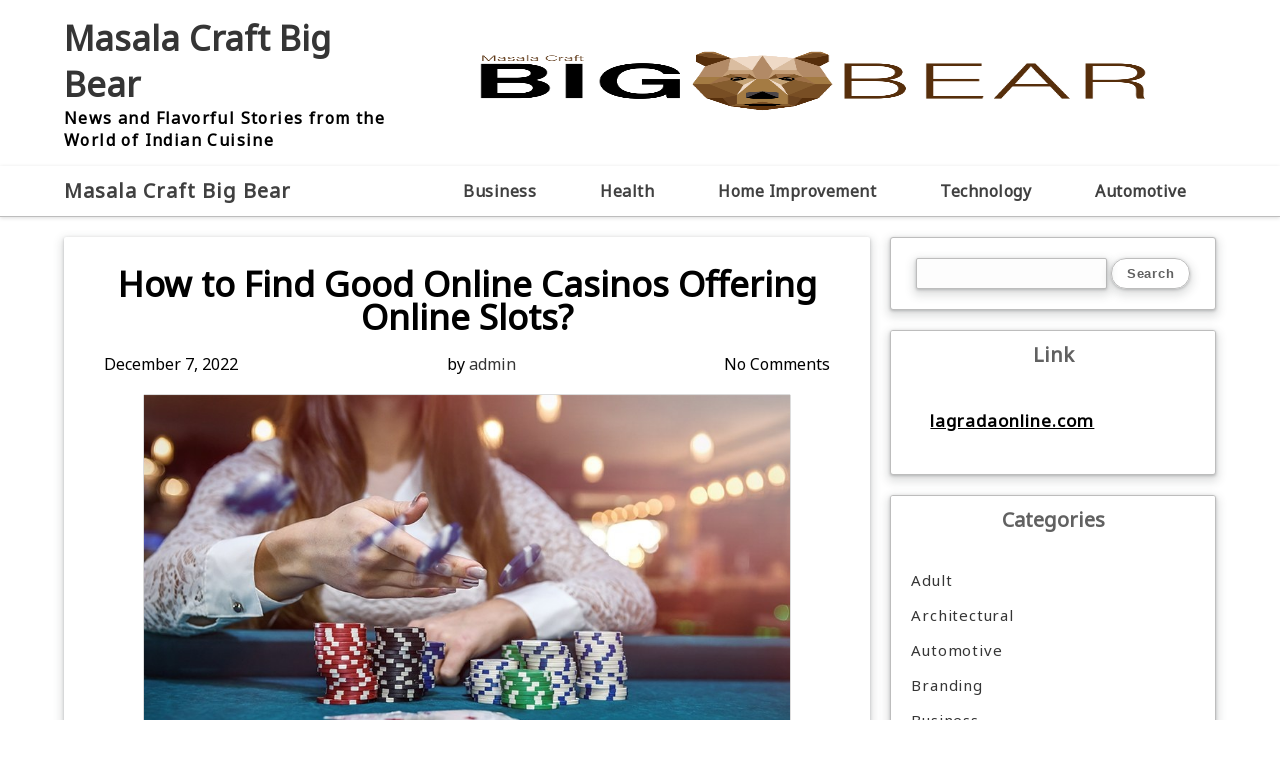

--- FILE ---
content_type: text/html; charset=UTF-8
request_url: http://masalacraftbigbear.com/how-to-find-good-online-casinos-offering-online-slots/
body_size: 40158
content:

<!DOCTYPE html>
<html lang="en-US" >
<head>
	<meta http-equiv="X-UA-Compatible" content="IE=edge">
    <meta name="viewport" content="width=device-width, initial-scale=1">
    <meta charset="UTF-8" />
	<link rel="profile" href="http://gmpg.org/xfn/11" />
	<title>How to Find Good Online Casinos Offering Online Slots? &#8211; Masala Craft Big Bear</title>
<meta name='robots' content='max-image-preview:large' />
<link rel='dns-prefetch' href='//fonts.googleapis.com' />
<link rel="alternate" type="application/rss+xml" title="Masala Craft Big Bear &raquo; Feed" href="http://masalacraftbigbear.com/feed/" />
<link rel="alternate" type="application/rss+xml" title="Masala Craft Big Bear &raquo; Comments Feed" href="http://masalacraftbigbear.com/comments/feed/" />
<link rel="alternate" title="oEmbed (JSON)" type="application/json+oembed" href="http://masalacraftbigbear.com/wp-json/oembed/1.0/embed?url=http%3A%2F%2Fmasalacraftbigbear.com%2Fhow-to-find-good-online-casinos-offering-online-slots%2F" />
<link rel="alternate" title="oEmbed (XML)" type="text/xml+oembed" href="http://masalacraftbigbear.com/wp-json/oembed/1.0/embed?url=http%3A%2F%2Fmasalacraftbigbear.com%2Fhow-to-find-good-online-casinos-offering-online-slots%2F&#038;format=xml" />
<style id='wp-img-auto-sizes-contain-inline-css' type='text/css'>
img:is([sizes=auto i],[sizes^="auto," i]){contain-intrinsic-size:3000px 1500px}
/*# sourceURL=wp-img-auto-sizes-contain-inline-css */
</style>

<style id='wp-emoji-styles-inline-css' type='text/css'>

	img.wp-smiley, img.emoji {
		display: inline !important;
		border: none !important;
		box-shadow: none !important;
		height: 1em !important;
		width: 1em !important;
		margin: 0 0.07em !important;
		vertical-align: -0.1em !important;
		background: none !important;
		padding: 0 !important;
	}
/*# sourceURL=wp-emoji-styles-inline-css */
</style>
<link rel='stylesheet' id='wp-block-library-css' href='http://masalacraftbigbear.com/wp-includes/css/dist/block-library/style.min.css?ver=6.9' type='text/css' media='all' />
<style id='wp-block-paragraph-inline-css' type='text/css'>
.is-small-text{font-size:.875em}.is-regular-text{font-size:1em}.is-large-text{font-size:2.25em}.is-larger-text{font-size:3em}.has-drop-cap:not(:focus):first-letter{float:left;font-size:8.4em;font-style:normal;font-weight:100;line-height:.68;margin:.05em .1em 0 0;text-transform:uppercase}body.rtl .has-drop-cap:not(:focus):first-letter{float:none;margin-left:.1em}p.has-drop-cap.has-background{overflow:hidden}:root :where(p.has-background){padding:1.25em 2.375em}:where(p.has-text-color:not(.has-link-color)) a{color:inherit}p.has-text-align-left[style*="writing-mode:vertical-lr"],p.has-text-align-right[style*="writing-mode:vertical-rl"]{rotate:180deg}
/*# sourceURL=http://masalacraftbigbear.com/wp-includes/blocks/paragraph/style.min.css */
</style>
<style id='global-styles-inline-css' type='text/css'>
:root{--wp--preset--aspect-ratio--square: 1;--wp--preset--aspect-ratio--4-3: 4/3;--wp--preset--aspect-ratio--3-4: 3/4;--wp--preset--aspect-ratio--3-2: 3/2;--wp--preset--aspect-ratio--2-3: 2/3;--wp--preset--aspect-ratio--16-9: 16/9;--wp--preset--aspect-ratio--9-16: 9/16;--wp--preset--color--black: #000000;--wp--preset--color--cyan-bluish-gray: #abb8c3;--wp--preset--color--white: #ffffff;--wp--preset--color--pale-pink: #f78da7;--wp--preset--color--vivid-red: #cf2e2e;--wp--preset--color--luminous-vivid-orange: #ff6900;--wp--preset--color--luminous-vivid-amber: #fcb900;--wp--preset--color--light-green-cyan: #7bdcb5;--wp--preset--color--vivid-green-cyan: #00d084;--wp--preset--color--pale-cyan-blue: #8ed1fc;--wp--preset--color--vivid-cyan-blue: #0693e3;--wp--preset--color--vivid-purple: #9b51e0;--wp--preset--gradient--vivid-cyan-blue-to-vivid-purple: linear-gradient(135deg,rgb(6,147,227) 0%,rgb(155,81,224) 100%);--wp--preset--gradient--light-green-cyan-to-vivid-green-cyan: linear-gradient(135deg,rgb(122,220,180) 0%,rgb(0,208,130) 100%);--wp--preset--gradient--luminous-vivid-amber-to-luminous-vivid-orange: linear-gradient(135deg,rgb(252,185,0) 0%,rgb(255,105,0) 100%);--wp--preset--gradient--luminous-vivid-orange-to-vivid-red: linear-gradient(135deg,rgb(255,105,0) 0%,rgb(207,46,46) 100%);--wp--preset--gradient--very-light-gray-to-cyan-bluish-gray: linear-gradient(135deg,rgb(238,238,238) 0%,rgb(169,184,195) 100%);--wp--preset--gradient--cool-to-warm-spectrum: linear-gradient(135deg,rgb(74,234,220) 0%,rgb(151,120,209) 20%,rgb(207,42,186) 40%,rgb(238,44,130) 60%,rgb(251,105,98) 80%,rgb(254,248,76) 100%);--wp--preset--gradient--blush-light-purple: linear-gradient(135deg,rgb(255,206,236) 0%,rgb(152,150,240) 100%);--wp--preset--gradient--blush-bordeaux: linear-gradient(135deg,rgb(254,205,165) 0%,rgb(254,45,45) 50%,rgb(107,0,62) 100%);--wp--preset--gradient--luminous-dusk: linear-gradient(135deg,rgb(255,203,112) 0%,rgb(199,81,192) 50%,rgb(65,88,208) 100%);--wp--preset--gradient--pale-ocean: linear-gradient(135deg,rgb(255,245,203) 0%,rgb(182,227,212) 50%,rgb(51,167,181) 100%);--wp--preset--gradient--electric-grass: linear-gradient(135deg,rgb(202,248,128) 0%,rgb(113,206,126) 100%);--wp--preset--gradient--midnight: linear-gradient(135deg,rgb(2,3,129) 0%,rgb(40,116,252) 100%);--wp--preset--font-size--small: 13px;--wp--preset--font-size--medium: 20px;--wp--preset--font-size--large: 36px;--wp--preset--font-size--x-large: 42px;--wp--preset--spacing--20: 0.44rem;--wp--preset--spacing--30: 0.67rem;--wp--preset--spacing--40: 1rem;--wp--preset--spacing--50: 1.5rem;--wp--preset--spacing--60: 2.25rem;--wp--preset--spacing--70: 3.38rem;--wp--preset--spacing--80: 5.06rem;--wp--preset--shadow--natural: 6px 6px 9px rgba(0, 0, 0, 0.2);--wp--preset--shadow--deep: 12px 12px 50px rgba(0, 0, 0, 0.4);--wp--preset--shadow--sharp: 6px 6px 0px rgba(0, 0, 0, 0.2);--wp--preset--shadow--outlined: 6px 6px 0px -3px rgb(255, 255, 255), 6px 6px rgb(0, 0, 0);--wp--preset--shadow--crisp: 6px 6px 0px rgb(0, 0, 0);}:where(.is-layout-flex){gap: 0.5em;}:where(.is-layout-grid){gap: 0.5em;}body .is-layout-flex{display: flex;}.is-layout-flex{flex-wrap: wrap;align-items: center;}.is-layout-flex > :is(*, div){margin: 0;}body .is-layout-grid{display: grid;}.is-layout-grid > :is(*, div){margin: 0;}:where(.wp-block-columns.is-layout-flex){gap: 2em;}:where(.wp-block-columns.is-layout-grid){gap: 2em;}:where(.wp-block-post-template.is-layout-flex){gap: 1.25em;}:where(.wp-block-post-template.is-layout-grid){gap: 1.25em;}.has-black-color{color: var(--wp--preset--color--black) !important;}.has-cyan-bluish-gray-color{color: var(--wp--preset--color--cyan-bluish-gray) !important;}.has-white-color{color: var(--wp--preset--color--white) !important;}.has-pale-pink-color{color: var(--wp--preset--color--pale-pink) !important;}.has-vivid-red-color{color: var(--wp--preset--color--vivid-red) !important;}.has-luminous-vivid-orange-color{color: var(--wp--preset--color--luminous-vivid-orange) !important;}.has-luminous-vivid-amber-color{color: var(--wp--preset--color--luminous-vivid-amber) !important;}.has-light-green-cyan-color{color: var(--wp--preset--color--light-green-cyan) !important;}.has-vivid-green-cyan-color{color: var(--wp--preset--color--vivid-green-cyan) !important;}.has-pale-cyan-blue-color{color: var(--wp--preset--color--pale-cyan-blue) !important;}.has-vivid-cyan-blue-color{color: var(--wp--preset--color--vivid-cyan-blue) !important;}.has-vivid-purple-color{color: var(--wp--preset--color--vivid-purple) !important;}.has-black-background-color{background-color: var(--wp--preset--color--black) !important;}.has-cyan-bluish-gray-background-color{background-color: var(--wp--preset--color--cyan-bluish-gray) !important;}.has-white-background-color{background-color: var(--wp--preset--color--white) !important;}.has-pale-pink-background-color{background-color: var(--wp--preset--color--pale-pink) !important;}.has-vivid-red-background-color{background-color: var(--wp--preset--color--vivid-red) !important;}.has-luminous-vivid-orange-background-color{background-color: var(--wp--preset--color--luminous-vivid-orange) !important;}.has-luminous-vivid-amber-background-color{background-color: var(--wp--preset--color--luminous-vivid-amber) !important;}.has-light-green-cyan-background-color{background-color: var(--wp--preset--color--light-green-cyan) !important;}.has-vivid-green-cyan-background-color{background-color: var(--wp--preset--color--vivid-green-cyan) !important;}.has-pale-cyan-blue-background-color{background-color: var(--wp--preset--color--pale-cyan-blue) !important;}.has-vivid-cyan-blue-background-color{background-color: var(--wp--preset--color--vivid-cyan-blue) !important;}.has-vivid-purple-background-color{background-color: var(--wp--preset--color--vivid-purple) !important;}.has-black-border-color{border-color: var(--wp--preset--color--black) !important;}.has-cyan-bluish-gray-border-color{border-color: var(--wp--preset--color--cyan-bluish-gray) !important;}.has-white-border-color{border-color: var(--wp--preset--color--white) !important;}.has-pale-pink-border-color{border-color: var(--wp--preset--color--pale-pink) !important;}.has-vivid-red-border-color{border-color: var(--wp--preset--color--vivid-red) !important;}.has-luminous-vivid-orange-border-color{border-color: var(--wp--preset--color--luminous-vivid-orange) !important;}.has-luminous-vivid-amber-border-color{border-color: var(--wp--preset--color--luminous-vivid-amber) !important;}.has-light-green-cyan-border-color{border-color: var(--wp--preset--color--light-green-cyan) !important;}.has-vivid-green-cyan-border-color{border-color: var(--wp--preset--color--vivid-green-cyan) !important;}.has-pale-cyan-blue-border-color{border-color: var(--wp--preset--color--pale-cyan-blue) !important;}.has-vivid-cyan-blue-border-color{border-color: var(--wp--preset--color--vivid-cyan-blue) !important;}.has-vivid-purple-border-color{border-color: var(--wp--preset--color--vivid-purple) !important;}.has-vivid-cyan-blue-to-vivid-purple-gradient-background{background: var(--wp--preset--gradient--vivid-cyan-blue-to-vivid-purple) !important;}.has-light-green-cyan-to-vivid-green-cyan-gradient-background{background: var(--wp--preset--gradient--light-green-cyan-to-vivid-green-cyan) !important;}.has-luminous-vivid-amber-to-luminous-vivid-orange-gradient-background{background: var(--wp--preset--gradient--luminous-vivid-amber-to-luminous-vivid-orange) !important;}.has-luminous-vivid-orange-to-vivid-red-gradient-background{background: var(--wp--preset--gradient--luminous-vivid-orange-to-vivid-red) !important;}.has-very-light-gray-to-cyan-bluish-gray-gradient-background{background: var(--wp--preset--gradient--very-light-gray-to-cyan-bluish-gray) !important;}.has-cool-to-warm-spectrum-gradient-background{background: var(--wp--preset--gradient--cool-to-warm-spectrum) !important;}.has-blush-light-purple-gradient-background{background: var(--wp--preset--gradient--blush-light-purple) !important;}.has-blush-bordeaux-gradient-background{background: var(--wp--preset--gradient--blush-bordeaux) !important;}.has-luminous-dusk-gradient-background{background: var(--wp--preset--gradient--luminous-dusk) !important;}.has-pale-ocean-gradient-background{background: var(--wp--preset--gradient--pale-ocean) !important;}.has-electric-grass-gradient-background{background: var(--wp--preset--gradient--electric-grass) !important;}.has-midnight-gradient-background{background: var(--wp--preset--gradient--midnight) !important;}.has-small-font-size{font-size: var(--wp--preset--font-size--small) !important;}.has-medium-font-size{font-size: var(--wp--preset--font-size--medium) !important;}.has-large-font-size{font-size: var(--wp--preset--font-size--large) !important;}.has-x-large-font-size{font-size: var(--wp--preset--font-size--x-large) !important;}
/*# sourceURL=global-styles-inline-css */
</style>

<style id='classic-theme-styles-inline-css' type='text/css'>
/*! This file is auto-generated */
.wp-block-button__link{color:#fff;background-color:#32373c;border-radius:9999px;box-shadow:none;text-decoration:none;padding:calc(.667em + 2px) calc(1.333em + 2px);font-size:1.125em}.wp-block-file__button{background:#32373c;color:#fff;text-decoration:none}
/*# sourceURL=/wp-includes/css/classic-themes.min.css */
</style>
<link rel='stylesheet' id='axis-magazine-style-css' href='http://masalacraftbigbear.com/wp-content/themes/axis-magazine/style.css?ver=6.9' type='text/css' media='all' />
<link rel='stylesheet' id='axis-magazine-google-noto-font-css' href='https://fonts.googleapis.com/css?family=Noto+Sans&#038;ver=6.9' type='text/css' media='all' />
<script type="text/javascript" src="http://masalacraftbigbear.com/wp-content/themes/axis-magazine/js/skip-link-focus-fix.js?ver=6.9" id="axis-magazine-skip-link-focus-fix-js"></script>
<script type="text/javascript" src="http://masalacraftbigbear.com/wp-includes/js/jquery/jquery.min.js?ver=3.7.1" id="jquery-core-js"></script>
<script type="text/javascript" src="http://masalacraftbigbear.com/wp-includes/js/jquery/jquery-migrate.min.js?ver=3.4.1" id="jquery-migrate-js"></script>
<link rel="https://api.w.org/" href="http://masalacraftbigbear.com/wp-json/" /><link rel="alternate" title="JSON" type="application/json" href="http://masalacraftbigbear.com/wp-json/wp/v2/posts/1222" /><link rel="EditURI" type="application/rsd+xml" title="RSD" href="http://masalacraftbigbear.com/xmlrpc.php?rsd" />
<meta name="generator" content="WordPress 6.9" />
<link rel="canonical" href="http://masalacraftbigbear.com/how-to-find-good-online-casinos-offering-online-slots/" />
<link rel='shortlink' href='http://masalacraftbigbear.com/?p=1222' />

<style type="text/css">

.header-box .ad-box-img {
	display: block}

.header-box {
	display: block;
}

.header-box .logo .logo-text-link {
	color: ;
}

.nav-outer {
	background: ;
}

.theme-nav ul li a {
	color: ;
}

.axis-magazine-index .blog-2-col-inner .items .items-inner .img-box .details-box .details-box-inner .btn-case a {
	background: ;
	color: ;
}

.axis-magazine-feature {
	display: block;
}

.axis-magazine-diff {
	display: ;
	color: #fff;
    margin: 20px 0px 10px 0px;
}

.sidebar .sidebar-inner .sidebar-items h2 {
	background: ;
	color: ;
}

.sidebar .sidebar-inner .sidebar-items .searchform div #searchsubmit {
	background: ;
}

.page-numbers {
	background: ;	
}

.footer-4-col {
	background: ; 
}

.footer-4-col .inner .footer .footer-inner .footer-items a {
	color: ;
}

.footer-4-col .inner .footer .footer-inner .footer-items li h2 {
	display: ;
	color: ;
}

</style>


	<link rel="icon" href="http://masalacraftbigbear.com/wp-content/uploads/2023/04/cropped-Masala-Craft-Big-Bear-02-32x32.png" sizes="32x32" />
<link rel="icon" href="http://masalacraftbigbear.com/wp-content/uploads/2023/04/cropped-Masala-Craft-Big-Bear-02-192x192.png" sizes="192x192" />
<link rel="apple-touch-icon" href="http://masalacraftbigbear.com/wp-content/uploads/2023/04/cropped-Masala-Craft-Big-Bear-02-180x180.png" />
<meta name="msapplication-TileImage" content="http://masalacraftbigbear.com/wp-content/uploads/2023/04/cropped-Masala-Craft-Big-Bear-02-270x270.png" />
</head>	
<body class="wp-singular post-template-default single single-post postid-1222 single-format-standard wp-theme-axis-magazine" >
<div id="page" class="site">
	<a class="skip-link screen-reader-text" href="#content">Skip to content</a>

	
<div class="header-box">
	<div class="mg-auto header-box-flex wid-90 mobwid-90">
		<div class="logo wid-30 mobwid-100">
				<a href="http://masalacraftbigbear.com/" class="logo-text-link">
					Masala Craft Big Bear				</a>
				<p class="site-info-desc">News and Flavorful Stories from the World of Indian Cuisine</p>
		</div>
		<div class="ad-box-img wid-70 mobwid-100">
							<a href="">
					<img class="ad-img" src="http://masalacraftbigbear.com/wp-content/uploads/2023/04/Masala-Craft-Big-Bear-01.png" alt="Masala Craft Big Bear" />
				</a>
					</div>
	</div>
</div>

<!-- BEGIN NAV MENU -->
<div class="flowid nav-outer">
	<div class="mg-auto wid-90 mobwid-100">
		<div class="nav">
			<input type="checkbox" class="navcheck" id="navcheck" />
			<label class="navlabel" for="navcheck" ></label>
			<button class="panbtn" for="navcheck">
				<div class="mob-nav-one"></div>
				<div class="mob-nav-two"></div>
				<div class="mob-nav-three"></div>
			</button>
		    <div class="site-mob-title">
		        <a href="http://masalacraftbigbear.com/" class="site-nav-title">
		        	Masala Craft Big Bear		        </a>
		    </div>
			<div class="theme-nav">
				<ul class="logo logo-none">
					<li>
						<a href="http://masalacraftbigbear.com/" class="site-nav-title">
							Masala Craft Big Bear						</a>
					</li>
				</ul>
		        <ul class="nav-wrap" id="site-navigation">
					<div class="menu-home-container"><ul id="primary-menu" class="menu"><li id="menu-item-124" class="menu-item menu-item-type-taxonomy menu-item-object-category menu-item-124"><a href="http://masalacraftbigbear.com/category/business/">Business</a></li>
<li id="menu-item-125" class="menu-item menu-item-type-taxonomy menu-item-object-category menu-item-125"><a href="http://masalacraftbigbear.com/category/health/">Health</a></li>
<li id="menu-item-126" class="menu-item menu-item-type-taxonomy menu-item-object-category menu-item-126"><a href="http://masalacraftbigbear.com/category/home-improvement/">Home Improvement</a></li>
<li id="menu-item-127" class="menu-item menu-item-type-taxonomy menu-item-object-category menu-item-127"><a href="http://masalacraftbigbear.com/category/technology/">Technology</a></li>
<li id="menu-item-128" class="menu-item menu-item-type-taxonomy menu-item-object-category menu-item-128"><a href="http://masalacraftbigbear.com/category/automotive/">Automotive</a></li>
</ul></div>				</ul>
			</div>
		</div>
	</div>	
</div>
<!-- END NAV MENU -->

	

<main id="main" class="site-main" role="main">

	<header class="page-header">
		<h1 class="entry-title"></h1>
	</header>

	<div id="content"  class="page-content">

	<div class="flowid axis-magazine-single">

	    <div class="mg-auto wid-90 mobwid-90">
	        
	        <div class="inner dsply-fl fl-wrap">
	            
	            <div class="wid-100 blog-2-col-inner">
	            	
	                <div class=" dsply-fl fl-wrap">
	                	

	                	
	                	
	                	<div class="items wid-70 mobwid-100">
	                            <div class="items-inner dsply-fl fl-wrap  mn-dz">
	                                <div class="img-box wid-100 relative">
	                                	<h2 class="title mg-bt-20 text-center">
                                        	How to Find Good Online Casinos Offering Online Slots?                                        </h2>
	                                    <div class="details-box ">
	                                        <div class="details-box-inner">
	                                        	<div class="singular dsply-fl jc-sp-btw">
		                                            <span class=" mg-bt-20 text-center dsply-ib date bg-wrap">
		                                            	December 7, 2022		                                            </span>
		                                            <span class="dsply-ib mg-left-15 text-center author bg-wrap">
		                                            	 by <a href="http://masalacraftbigbear.com/author/admin/" title="Posts by admin" rel="author">admin</a>		                                            </span>
		                                            <span class="dsply-ib mg-left-15 comments">
		                                            	<a href="http://masalacraftbigbear.com/how-to-find-good-online-casinos-offering-online-slots/#respond"> No Comments </a>
		                                            </span>
	                                        	</div>
			                                        	
		                                        <div class="featured-img">
		                                        										        		<div class="" >
									            		<img width="900" height="600" src="http://masalacraftbigbear.com/wp-content/uploads/2022/11/19.jpg" class="attachment-post-thumbnail size-post-thumbnail wp-post-image" alt="" decoding="async" fetchpriority="high" srcset="http://masalacraftbigbear.com/wp-content/uploads/2022/11/19.jpg 900w, http://masalacraftbigbear.com/wp-content/uploads/2022/11/19-300x200.jpg 300w, http://masalacraftbigbear.com/wp-content/uploads/2022/11/19-768x512.jpg 768w" sizes="(max-width: 900px) 100vw, 900px" />									            	</div>
									            			                                        </div>
	                                            <p>
<p>If you enjoy playing online slots, you&#8217;ll want to find a good online casino that offers a great selection of games. There are many factors to consider when choosing an online casino, but the selection of online slots is one of the most important.</p>



<p>There are a few ways to find good online casinos offering online slots. One way is to read online casino reviews. These reviews can give you an idea of what other players think of the casino and its selection of online slots.</p>



<p><strong>1. Look for online casino reviews:</strong></p>



<p>One way to find good online casinos offering online slots is to look for online casino reviews. These reviews can give you an idea of what other players think of the casino and its selection of online slots. You can find these reviews by searching for the casino on a search engine or looking for user reviews on casino websites.</p>



<p><strong>2. Check out the casino&#8217;s website:</strong></p>



<p>Another way to find good online <a href="https://www.serenitysaltcave.com"><strong>Slot Terbaru</strong></a> offering online slots is to check out the casino&#8217;s website. Most casinos will list their selection of online slots on their website. This can give you a good idea of the casino&#8217;s overall selection.</p>



<p><strong>3. Ask around:</strong></p>



<p>If you know other people who enjoy playing online slots, you can ask them for recommendations. They may know of some great online casinos that you haven&#8217;t heard of.</p>



<p><strong>4. Do your research:</strong></p>



<p>Finally, it&#8217;s always a good idea to do your own research before choosing an online casino. This way, you can be sure that you&#8217;re choosing a reputable casino that offers a great selection of online slots.</p>



<p><strong>5. Bonus offers:</strong></p>



<p>When you register with an online casino, you will often be given the opportunity to take advantage of bonus offers. These offers can give you extra money to play with, or free spins on certain online slots. These offers can be a great way to get started with an online casino, so be sure to take advantage of them when they&#8217;re available.</p>



<p><strong>6. Customer support:</strong></p>



<p>When you&#8217;re playing online slots, you want to be sure that you can get help if you need it. Be sure to check out the casino&#8217;s customer support options before you sign up. This way, you&#8217;ll know that you can reach someone if you have any problems.</p>



<p><strong>7. Withdrawals and deposits:</strong></p>



<p>When you&#8217;re playing online slots, you&#8217;ll be making deposits and withdrawals from your account. Be sure to check out the casino&#8217;s policies on these things before you sign up. This way, you&#8217;ll know what to expect in terms of fees and processing times.</p>



<p><strong>8. Safety and security:</strong></p>



<p>Finally, you&#8217;ll want to be sure that the online casino you choose is safe and secure. Be sure to check out the casino&#8217;s security features before you make any deposits. This way, you can be sure that your personal and financial information is safe.</p>



<p><strong>Conclusion:</strong></p>



<p>Another way is to check out the casino&#8217;s website. You can also ask around or do your own research. Be sure to take advantage of bonus offers when they&#8217;re available. And finally, make sure that the online casino you choose is safe and secure.</p>
</p>
	                                            
	                                            
	                                        </div>
	                                    </div>
	                                </div>
	                                <div class="tags">
																			</div>
	                            </div>

	                            
						            
						        	                    

	                    
		                    	                    </div>
				        <div class="axis_magazine_link_pages">
				            				        </div>
	                    
	<aside class="mobwid-100 no-show-mob sidebar wid-30">
		<div class="sidebar-inner">
			
			
				<div class="sidebar-items"><form role="search" method="get" id="searchform" class="searchform" action="http://masalacraftbigbear.com/">
				<div>
					<label class="screen-reader-text" for="s">Search for:</label>
					<input type="text" value="" name="s" id="s" />
					<input type="submit" id="searchsubmit" value="Search" />
				</div>
			</form></div><div class="sidebar-items"><h2>Link</h2>			<div class="textwidget"><p><strong><a href="https://lagradaonline.com/">lagradaonline.com</a></strong></p>
</div>
		</div><div class="sidebar-items"><h2>Categories</h2>
			<ul>
					<li class="cat-item cat-item-21"><a href="http://masalacraftbigbear.com/category/adult/">Adult</a>
</li>
	<li class="cat-item cat-item-49"><a href="http://masalacraftbigbear.com/category/architectural/">Architectural</a>
</li>
	<li class="cat-item cat-item-3"><a href="http://masalacraftbigbear.com/category/automotive/">Automotive</a>
</li>
	<li class="cat-item cat-item-46"><a href="http://masalacraftbigbear.com/category/branding/">Branding</a>
</li>
	<li class="cat-item cat-item-2"><a href="http://masalacraftbigbear.com/category/business/">Business</a>
</li>
	<li class="cat-item cat-item-42"><a href="http://masalacraftbigbear.com/category/casino/">Casino</a>
</li>
	<li class="cat-item cat-item-19"><a href="http://masalacraftbigbear.com/category/construction/">Construction</a>
</li>
	<li class="cat-item cat-item-29"><a href="http://masalacraftbigbear.com/category/crypto/">Crypto</a>
</li>
	<li class="cat-item cat-item-27"><a href="http://masalacraftbigbear.com/category/dating/">Dating</a>
</li>
	<li class="cat-item cat-item-40"><a href="http://masalacraftbigbear.com/category/education/">Education</a>
</li>
	<li class="cat-item cat-item-31"><a href="http://masalacraftbigbear.com/category/entertainment/">Entertainment</a>
</li>
	<li class="cat-item cat-item-22"><a href="http://masalacraftbigbear.com/category/fashion/">Fashion</a>
</li>
	<li class="cat-item cat-item-17"><a href="http://masalacraftbigbear.com/category/finance/">Finance</a>
</li>
	<li class="cat-item cat-item-13"><a href="http://masalacraftbigbear.com/category/food/">Food</a>
</li>
	<li class="cat-item cat-item-11"><a href="http://masalacraftbigbear.com/category/gambling/">Gambling</a>
</li>
	<li class="cat-item cat-item-9"><a href="http://masalacraftbigbear.com/category/game/">Game</a>
</li>
	<li class="cat-item cat-item-4"><a href="http://masalacraftbigbear.com/category/health/">Health</a>
</li>
	<li class="cat-item cat-item-5"><a href="http://masalacraftbigbear.com/category/home-improvement/">Home Improvement</a>
</li>
	<li class="cat-item cat-item-26"><a href="http://masalacraftbigbear.com/category/law/">Law</a>
</li>
	<li class="cat-item cat-item-30"><a href="http://masalacraftbigbear.com/category/lifestyle/">Lifestyle</a>
</li>
	<li class="cat-item cat-item-43"><a href="http://masalacraftbigbear.com/category/lighting/">lighting</a>
</li>
	<li class="cat-item cat-item-32"><a href="http://masalacraftbigbear.com/category/maintenance/">Maintenance</a>
</li>
	<li class="cat-item cat-item-44"><a href="http://masalacraftbigbear.com/category/marketing/">Marketing</a>
</li>
	<li class="cat-item cat-item-28"><a href="http://masalacraftbigbear.com/category/music/">Music</a>
</li>
	<li class="cat-item cat-item-1"><a href="http://masalacraftbigbear.com/category/news/">News</a>
</li>
	<li class="cat-item cat-item-10"><a href="http://masalacraftbigbear.com/category/online-games/">Online Games</a>
</li>
	<li class="cat-item cat-item-45"><a href="http://masalacraftbigbear.com/category/pest-control/">Pest Control</a>
</li>
	<li class="cat-item cat-item-18"><a href="http://masalacraftbigbear.com/category/production-desk/">Production Desk  </a>
</li>
	<li class="cat-item cat-item-16"><a href="http://masalacraftbigbear.com/category/real-estate/">Real estate</a>
</li>
	<li class="cat-item cat-item-47"><a href="http://masalacraftbigbear.com/category/recycling/">Recycling</a>
</li>
	<li class="cat-item cat-item-48"><a href="http://masalacraftbigbear.com/category/skin-care/">Skin Care</a>
</li>
	<li class="cat-item cat-item-12"><a href="http://masalacraftbigbear.com/category/social-media/">Social media</a>
</li>
	<li class="cat-item cat-item-15"><a href="http://masalacraftbigbear.com/category/sports/">Sports</a>
</li>
	<li class="cat-item cat-item-25"><a href="http://masalacraftbigbear.com/category/streaming/">Streaming</a>
</li>
	<li class="cat-item cat-item-7"><a href="http://masalacraftbigbear.com/category/technology/">Technology</a>
</li>
	<li class="cat-item cat-item-41"><a href="http://masalacraftbigbear.com/category/trading/">Trading</a>
</li>
	<li class="cat-item cat-item-6"><a href="http://masalacraftbigbear.com/category/travel/">Travel</a>
</li>
	<li class="cat-item cat-item-20"><a href="http://masalacraftbigbear.com/category/watches/">Watches</a>
</li>
			</ul>

			</div><div class="sidebar-items"><h2>Contact Us</h2>			<div class="textwidget"><p>[contact-form-7 id=&#8221;121&#8243; title=&#8221;Contact form 1&#8243;]</p>
</div>
		</div>
						
	    </div>
	</aside>
	                </div>
	                
	            </div>

	        </div>
	    </div>
	</div>


</div>

</main>



  

<footer id="site-footer" class="site-footer" role="contentinfo">

<div class="flowid footer-4-col">

    <div class="mg-auto wid-90 mobwid-90">
        
        <div class="inner dsply-fl fl-wrap">
            
            <!-- BEGIN FOOTER -->
            <div class="wid-100 footer mobwid-100">
                <div class="footer-inner">
                    
                    <div class="footer-items">
                        
		<li>
		<h2>Recent Posts</h2>
		<ul>
											<li>
					<a href="http://masalacraftbigbear.com/brody-shulman-supporting-businesses-with-compliance-and-employment-law-advice/">Brody Shulman Supporting Businesses With Compliance and Employment Law Advice</a>
									</li>
											<li>
					<a href="http://masalacraftbigbear.com/kevin-sumlins-impact-on-college-football-and-offensive-innovation/">Kevin Sumlin’s Impact on College Football and Offensive Innovation</a>
									</li>
											<li>
					<a href="http://masalacraftbigbear.com/cyber-resilience-explained-proactive-approaches-to-safeguard-operations/">Cyber Resilience Explained: Proactive Approaches to Safeguard Operations</a>
									</li>
											<li>
					<a href="http://masalacraftbigbear.com/key-trends-shaping-the-future-of-the-finance-industry/">Key Trends Shaping the Future of the Finance Industry</a>
									</li>
											<li>
					<a href="http://masalacraftbigbear.com/how-cloud-banking-is-shaping-the-future-of-financial-operations/">How Cloud Banking is Shaping the Future of Financial Operations</a>
									</li>
					</ul>

		</li><li><h2>Quick Link</h2><div class="menu-home-container"><ul id="menu-home" class="menu"><li class="menu-item menu-item-type-taxonomy menu-item-object-category menu-item-124"><a href="http://masalacraftbigbear.com/category/business/">Business</a></li>
<li class="menu-item menu-item-type-taxonomy menu-item-object-category menu-item-125"><a href="http://masalacraftbigbear.com/category/health/">Health</a></li>
<li class="menu-item menu-item-type-taxonomy menu-item-object-category menu-item-126"><a href="http://masalacraftbigbear.com/category/home-improvement/">Home Improvement</a></li>
<li class="menu-item menu-item-type-taxonomy menu-item-object-category menu-item-127"><a href="http://masalacraftbigbear.com/category/technology/">Technology</a></li>
<li class="menu-item menu-item-type-taxonomy menu-item-object-category menu-item-128"><a href="http://masalacraftbigbear.com/category/automotive/">Automotive</a></li>
</ul></div></li><li><h2>Calendar</h2><div id="calendar_wrap" class="calendar_wrap"><table id="wp-calendar" class="wp-calendar-table">
	<caption>January 2026</caption>
	<thead>
	<tr>
		<th scope="col" aria-label="Monday">M</th>
		<th scope="col" aria-label="Tuesday">T</th>
		<th scope="col" aria-label="Wednesday">W</th>
		<th scope="col" aria-label="Thursday">T</th>
		<th scope="col" aria-label="Friday">F</th>
		<th scope="col" aria-label="Saturday">S</th>
		<th scope="col" aria-label="Sunday">S</th>
	</tr>
	</thead>
	<tbody>
	<tr>
		<td colspan="3" class="pad">&nbsp;</td><td>1</td><td><a href="http://masalacraftbigbear.com/2026/01/02/" aria-label="Posts published on January 2, 2026">2</a></td><td>3</td><td>4</td>
	</tr>
	<tr>
		<td><a href="http://masalacraftbigbear.com/2026/01/05/" aria-label="Posts published on January 5, 2026">5</a></td><td><a href="http://masalacraftbigbear.com/2026/01/06/" aria-label="Posts published on January 6, 2026">6</a></td><td>7</td><td><a href="http://masalacraftbigbear.com/2026/01/08/" aria-label="Posts published on January 8, 2026">8</a></td><td><a href="http://masalacraftbigbear.com/2026/01/09/" aria-label="Posts published on January 9, 2026">9</a></td><td>10</td><td>11</td>
	</tr>
	<tr>
		<td><a href="http://masalacraftbigbear.com/2026/01/12/" aria-label="Posts published on January 12, 2026">12</a></td><td><a href="http://masalacraftbigbear.com/2026/01/13/" aria-label="Posts published on January 13, 2026">13</a></td><td id="today">14</td><td>15</td><td>16</td><td>17</td><td>18</td>
	</tr>
	<tr>
		<td>19</td><td>20</td><td>21</td><td>22</td><td>23</td><td>24</td><td>25</td>
	</tr>
	<tr>
		<td>26</td><td>27</td><td>28</td><td>29</td><td>30</td><td>31</td>
		<td class="pad" colspan="1">&nbsp;</td>
	</tr>
	</tbody>
	</table><nav aria-label="Previous and next months" class="wp-calendar-nav">
		<span class="wp-calendar-nav-prev"><a href="http://masalacraftbigbear.com/2025/12/">&laquo; Dec</a></span>
		<span class="pad">&nbsp;</span>
		<span class="wp-calendar-nav-next">&nbsp;</span>
	</nav></div></li> 
                    </div>
                    
                </div>
            </div>

            <div class="wid-100 footer pd-td-10 mobwid-100">
                <div class="footer-inner text-center">
                    
                    <div class="footer-items site-info">
                    	<div class="site-info-inner">
                    	<a href="https://www.zidithemes.tumblr.com">Theme by Zidithemes</a>
                    	</div>
                    </div>

                </div>
            </div>
            
            <!-- END FOOTER -->
            
            
            
            
        </div>

    </div>

</div>


</footer>


</div><!-- #page -->

<script type="speculationrules">
{"prefetch":[{"source":"document","where":{"and":[{"href_matches":"/*"},{"not":{"href_matches":["/wp-*.php","/wp-admin/*","/wp-content/uploads/*","/wp-content/*","/wp-content/plugins/*","/wp-content/themes/axis-magazine/*","/*\\?(.+)"]}},{"not":{"selector_matches":"a[rel~=\"nofollow\"]"}},{"not":{"selector_matches":".no-prefetch, .no-prefetch a"}}]},"eagerness":"conservative"}]}
</script>
	<script>
	/(trident|msie)/i.test(navigator.userAgent)&&document.getElementById&&window.addEventListener&&window.addEventListener("hashchange",function(){var t,e=location.hash.substring(1);/^[A-z0-9_-]+$/.test(e)&&(t=document.getElementById(e))&&(/^(?:a|select|input|button|textarea)$/i.test(t.tagName)||(t.tabIndex=-1),t.focus())},!1);
	</script>
	<script type="text/javascript" src="http://masalacraftbigbear.com/wp-content/themes/axis-magazine/js/zidi-one.js?ver=1.0.0" id="axis-magazine-onejs-script-js"></script>
<script type="text/javascript" src="http://masalacraftbigbear.com/wp-includes/js/comment-reply.min.js?ver=6.9" id="comment-reply-js" async="async" data-wp-strategy="async" fetchpriority="low"></script>
<script id="wp-emoji-settings" type="application/json">
{"baseUrl":"https://s.w.org/images/core/emoji/17.0.2/72x72/","ext":".png","svgUrl":"https://s.w.org/images/core/emoji/17.0.2/svg/","svgExt":".svg","source":{"concatemoji":"http://masalacraftbigbear.com/wp-includes/js/wp-emoji-release.min.js?ver=6.9"}}
</script>
<script type="module">
/* <![CDATA[ */
/*! This file is auto-generated */
const a=JSON.parse(document.getElementById("wp-emoji-settings").textContent),o=(window._wpemojiSettings=a,"wpEmojiSettingsSupports"),s=["flag","emoji"];function i(e){try{var t={supportTests:e,timestamp:(new Date).valueOf()};sessionStorage.setItem(o,JSON.stringify(t))}catch(e){}}function c(e,t,n){e.clearRect(0,0,e.canvas.width,e.canvas.height),e.fillText(t,0,0);t=new Uint32Array(e.getImageData(0,0,e.canvas.width,e.canvas.height).data);e.clearRect(0,0,e.canvas.width,e.canvas.height),e.fillText(n,0,0);const a=new Uint32Array(e.getImageData(0,0,e.canvas.width,e.canvas.height).data);return t.every((e,t)=>e===a[t])}function p(e,t){e.clearRect(0,0,e.canvas.width,e.canvas.height),e.fillText(t,0,0);var n=e.getImageData(16,16,1,1);for(let e=0;e<n.data.length;e++)if(0!==n.data[e])return!1;return!0}function u(e,t,n,a){switch(t){case"flag":return n(e,"\ud83c\udff3\ufe0f\u200d\u26a7\ufe0f","\ud83c\udff3\ufe0f\u200b\u26a7\ufe0f")?!1:!n(e,"\ud83c\udde8\ud83c\uddf6","\ud83c\udde8\u200b\ud83c\uddf6")&&!n(e,"\ud83c\udff4\udb40\udc67\udb40\udc62\udb40\udc65\udb40\udc6e\udb40\udc67\udb40\udc7f","\ud83c\udff4\u200b\udb40\udc67\u200b\udb40\udc62\u200b\udb40\udc65\u200b\udb40\udc6e\u200b\udb40\udc67\u200b\udb40\udc7f");case"emoji":return!a(e,"\ud83e\u1fac8")}return!1}function f(e,t,n,a){let r;const o=(r="undefined"!=typeof WorkerGlobalScope&&self instanceof WorkerGlobalScope?new OffscreenCanvas(300,150):document.createElement("canvas")).getContext("2d",{willReadFrequently:!0}),s=(o.textBaseline="top",o.font="600 32px Arial",{});return e.forEach(e=>{s[e]=t(o,e,n,a)}),s}function r(e){var t=document.createElement("script");t.src=e,t.defer=!0,document.head.appendChild(t)}a.supports={everything:!0,everythingExceptFlag:!0},new Promise(t=>{let n=function(){try{var e=JSON.parse(sessionStorage.getItem(o));if("object"==typeof e&&"number"==typeof e.timestamp&&(new Date).valueOf()<e.timestamp+604800&&"object"==typeof e.supportTests)return e.supportTests}catch(e){}return null}();if(!n){if("undefined"!=typeof Worker&&"undefined"!=typeof OffscreenCanvas&&"undefined"!=typeof URL&&URL.createObjectURL&&"undefined"!=typeof Blob)try{var e="postMessage("+f.toString()+"("+[JSON.stringify(s),u.toString(),c.toString(),p.toString()].join(",")+"));",a=new Blob([e],{type:"text/javascript"});const r=new Worker(URL.createObjectURL(a),{name:"wpTestEmojiSupports"});return void(r.onmessage=e=>{i(n=e.data),r.terminate(),t(n)})}catch(e){}i(n=f(s,u,c,p))}t(n)}).then(e=>{for(const n in e)a.supports[n]=e[n],a.supports.everything=a.supports.everything&&a.supports[n],"flag"!==n&&(a.supports.everythingExceptFlag=a.supports.everythingExceptFlag&&a.supports[n]);var t;a.supports.everythingExceptFlag=a.supports.everythingExceptFlag&&!a.supports.flag,a.supports.everything||((t=a.source||{}).concatemoji?r(t.concatemoji):t.wpemoji&&t.twemoji&&(r(t.twemoji),r(t.wpemoji)))});
//# sourceURL=http://masalacraftbigbear.com/wp-includes/js/wp-emoji-loader.min.js
/* ]]> */
</script>
</body>
</html>

<!-- Page supported by LiteSpeed Cache 7.7 on 2026-01-14 01:31:41 -->